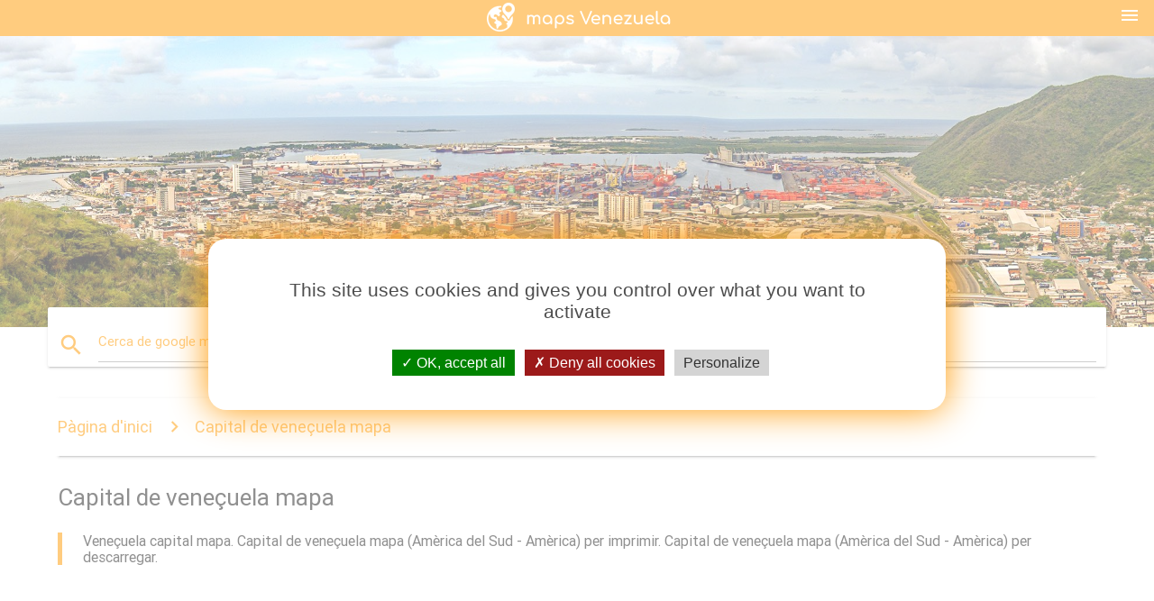

--- FILE ---
content_type: text/html; charset=UTF-8
request_url: http://ca.maps-venezuela.com/capital-de-vene%C3%A7uela-mapa
body_size: 7044
content:


<!DOCTYPE html>
<html lang="ca">
	<head>
	
		<meta charset="utf-8">
		<meta http-equiv="x-ua-compatible" content="ie=edge">
	
		<link rel="icon" type="image/png" href="/favicon.png" />

		<title>Capital de veneçuela mapa - Veneçuela capital mapa (Amèrica del Sud - Amèrica)</title>
		<meta name="description" content="Veneçuela capital mapa. Capital de veneçuela mapa (Amèrica del Sud - Amèrica) per imprimir. Capital de veneçuela mapa (Amèrica del Sud - Amèrica) per descarregar." />

        <meta property="og:title" content="Capital de veneçuela mapa - Veneçuela capital mapa (Amèrica del Sud - Amèrica)" />
        <meta property="og:description" content="Veneçuela capital mapa. Capital de veneçuela mapa (Amèrica del Sud - Amèrica) per imprimir. Capital de veneçuela mapa (Amèrica del Sud - Amèrica) per descarregar." />
        <meta property="og:type" content="article" />
        <meta property="og:url" content="http://ca.maps-venezuela.com/capital-de-veneçuela-mapa" />
        <meta property="og:image" content="http://ca.maps-venezuela.com/img/400/capital-de-veneçuela-mapa.jpg" />

        <link rel="canonical" href="https://ca.maps-venezuela.com/capital-de-veneçuela-mapa" />

        
		<!--Import Google Icon Font-->
<!--		<link href="http://fonts.googleapis.com/icon?family=Material+Icons" rel="stylesheet">-->

<!--        <link rel="stylesheet" href="--><!--css/mdb.css">-->
		<!-- Compiled and minified CSS -->
<!--		<link rel="stylesheet" href="https://cdnjs.cloudflare.com/ajax/libs/materialize/0.98.0/css/materialize.min.css">-->

<!--        <link href="--><!--css/select2.min.css" rel="stylesheet" type="text/css" />-->
        <link href="https://mediacountrymapv3.newebcreations.com/css/combine.css" rel="stylesheet" type="text/css" />

        <!--Let browser know website is optimized for mobile-->
		<meta name="viewport" content="width=device-width, initial-scale=1.0"/>
		
				<style type="text/css">
		
			body {
				display: flex;
				min-height: 100vh;
				flex-direction: column;
			}

			main {
				flex: 1 0 auto;
				position: relative;
				top: -30px;
			}
			
			#searchBlock .input-field  {

			}
			
			header {
				font-size: 0;
				position: relative,
			}
			
			header a {
				display: inline-block;
			}

			#subHeader {
				padding: 5px;
			}
			
			h1 {
				font-size: 26px;
			}
			
			.container {
				width: 90%;
			}
			
			.row.marginBottomLess {
				margin-bottom: 0;
			}
			
			h2 {
				font-size: 22px;
			}
			
			blockquote {
				font-size: 16px;
				line-height: 18px;
				border-color: #ff9800;
			}
		
			.card .card-content {
				padding: 10px;
			}
			.card .card-content .card-title {
				font-size: 18px;
				line-height: 18px;
				margin-top: 6px;
				margin-bottom: 6px;
			}
            @media screen and (max-width: 600px) {
                .card .card-content .card-title {
                    font-size: 14px;
                    line-height: 14px;
                    margin-top: 6px;
                    margin-bottom: 6px;
                }
            }
			.input-field .prefix {
				top: 12px;
			}
			
			.autocomplete-content li img.circle {
				border-radius: 0;
			}

#otherWebsite li a:hover {
        text-decoration: underline;
}



		</style>
		
	</head>

	<body>

				<header class="orange">
			<div class="logo center-align">
				<a href="/" title="Mapes De Veneçuela - Amèrica Del Sud - Amèrica">
					<img src="/img/logo.png" style="width: 220px;" alt="Mapes De Veneçuela - Amèrica Del Sud - Amèrica" />
				</a>
			</div>
			<div id="menuSelectLanguage" style="position: absolute; top: 5px; right: 15px;">
				<a href="#" class="button-collapse white-text"><i class="material-icons">menu</i></a>
			</div>
			<div id="subHeader" class="orange lighten-1 hide">
				
<div class="selectLanguage">
    <div id="selectLanguageContainer">
        <div id="selectLanguage" >

            <select id="selectLanguageSelect" data-live-search="true" data-size="8" data-width="100px">
                                <option value="ar">‫العربية</option>
                                <option value="de">Deutsch</option>
                                <option value="en">English</option>
                                <option value="es">Español</option>
                                <option value="fr">Français</option>
                                <option value="it">Italiano</option>
                                <option value="ja">日本語</option>
                                <option value="ko">한국어</option>
                                <option value="ms">Bahasa Melayu</option>
                                <option value="nl">Nederlands</option>
                                <option value="pl">Polski</option>
                                <option value="pt">Português</option>
                                <option value="ru">Русский</option>
                                <option value="tr">Türkçe</option>
                                <option value="zh">中文</option>
                                <option value="af">Afrikaans</option>
                                <option value="az">Azərbaycanca</option>
                                <option value="be">Беларуская</option>
                                <option value="bg">Български</option>
                                <option value="bn">বাংলা</option>
                                <option value="bs">Bosanski</option>
                                <option value="ca"selected="selected">Català</option>
                                <option value="cs">Čeština</option>
                                <option value="da">Dansk</option>
                                <option value="el">Ελληνικά</option>
                                <option value="et">Eesti</option>
                                <option value="eu">Euskara</option>
                                <option value="fa">پارسی</option>
                                <option value="fi">Suomi</option>
                                <option value="gl">Galego</option>
                                <option value="gu">ગુજરાતી</option>
                                <option value="he">עברית</option>
                                <option value="hi">पैरिस</option>
                                <option value="hr">Hrvatski</option>
                                <option value="ht">Kreyol ayisyen</option>
                                <option value="hu">Magyar</option>
                                <option value="hy">Հայերեն</option>
                                <option value="id">Bahasa Indonesia</option>
                                <option value="is">íslenska</option>
                                <option value="ka">ქართული</option>
                                <option value="kn">ಕನ್ನಡ</option>
                                <option value="lt">Lietuvių</option>
                                <option value="lv">Latviešu</option>
                                <option value="mk">Македонски</option>
                                <option value="mn">Монгол</option>
                                <option value="no">Norsk</option>
                                <option value="pa">ਪੰਜਾਬੀ</option>
                                <option value="ro">Română</option>
                                <option value="sk">Slovenčina</option>
                                <option value="sl">Slovenščina</option>
                                <option value="sq">Shqip</option>
                                <option value="sr">Српски</option>
                                <option value="sv">Svenska</option>
                                <option value="sw">Kiswahili</option>
                                <option value="ta">தமிழ்</option>
                                <option value="th">ภาษาไทย</option>
                                <option value="tl">Tagalog</option>
                                <option value="uk">Українська</option>
                                <option value="ur">اردو</option>
                                <option value="vi">Tiếng Việt</option>
                            </select>

        </div>
    </div>
    <style type="text/css">

        #selectLanguageContainer label {
            margin-left: 15px;
            color: white;
            font-weight: normal;
        }

        .selectLanguage {
			/* position: absolute;
			right: 10px;
			top: 5px;
			width: 100px; */
			font-size: 14px;
        }

        #selectLanguage {
            text-align: center;
        }

        #selectLanguage button {
/*            background: transparent;*/
        }

        .valign {
            display: inline-block;
            vertical-align: middle;
        }
        .vrule {
            width: 1%;
            height: 100%;
            display: inline-block;
            vertical-align: middle;
        }

        .nextIconNav {
            margin-left: 10px;
            line-height: 16px;
            width: 160px;
        }

        .side-nav a {
            line-height: auto;
            vertical-align: middle;
        }

        .side-nav .collapsible-body a {
            height: 42px;
            line-height: 42px;
            line-height: normal;
            vertical-align: middle;
            font-size: 0.9rem;
        }

/*
        #selectLanguage input {
            padding-top: 5px;
            padding-bottom: 5px;
            height: 25px;
            margin: 0 auto;
        }
*/

    </style>

</div>
			</div>
		</header>
		
		<img src="/img/ban.jpg" class="responsive-img" />
		
		<main>
			<div id="searchBlock" class="container orange-text">
				<div class="row">
					<div class="col s12">
					  <div class="row card orange-text">
						<div class="input-field col s12">
						  <i class="material-icons prefix orange-text">search</i>
						  <input type="text" id="autocomplete-input" class="autocomplete light-blue-text">
						  <label for="autocomplete-input" class="orange-text">Cerca de google maps</label>
						</div>
					  </div>
					</div>
				</div>
			</div>

                        
			
			<nav class="container">
				<div class="row nav-wrapper white orange-text">
					<div class="col s12">
						<a href="/" class="breadcrumb orange-text" title="Pàgina d'inici de google maps Veneçuela">Pàgina d'inici</a>
						<a href="/capital-de-veneçuela-mapa" class="breadcrumb orange-text" title="Capital de veneçuela mapa">Capital de veneçuela mapa</a>
					</div>
				</div>
			</nav>
			
			<div class="container">
				<div class="row">
					<div class="col s12">
						<h1>Capital de veneçuela mapa</h1>
						<blockquote class="orange-border">
							Veneçuela capital mapa. Capital de veneçuela mapa (Amèrica del Sud - Amèrica) per imprimir. Capital de veneçuela mapa (Amèrica del Sud - Amèrica) per descarregar.<br />
													</blockquote>
					</div>

					<div class="col s12">
						<!-- Go to www.addthis.com/dashboard to customize your tools -->
						<div class="addthis_inline_share_toolbox_gn1u"></div>
					</div>
				</div>
				
				<div class="row">
					<div class="col s12" id="map">
                        <div class="mdb-lightbox">
                            <figure>
                            <a href="/img/0/capital-de-veneçuela-mapa.jpg" data-size="926x1006" title="veneçuela capital mapa">
						        <img class="responsive-img" src="/img/1200/capital-de-veneçuela-mapa.jpg" alt="veneçuela capital mapa" />
                            </a>
                            </figure>
                        </div>
					</div>

                        

					<div class="col s12 center">
						<h2 class="center">Veneçuela capital mapa</h2>
						<a id="printButton" href="#" class="btn orange" title="Capital de veneçuela mapa per imprimir"><i class="material-icons left">print</i><span>Imprimir</span></a>
						<a href="/download.php?id=Set&name=capital-de-veneçuela-mapa.jpg" target="_blank"  class="btn orange" title="Capital de veneçuela mapa per a descarregar"><i class="material-icons  left">system_update_alt</i><span>Descarregar</span></a>
					</div>
				</div>
				
				<div class="row">
					&nbsp;
				</div>
				
								
			</div>
		</main>

        <div id="mdb-lightbox-ui"></div>

		


		<footer class="page-footer orange">
			<div class="container">
		
				<!--Social buttons-->
				<div class="row social-section">
					<!-- Go to www.addthis.com/dashboard to customize your tools -->
					<div class="addthis_inline_share_toolbox_nrhe center"></div>
				</div>
				
			</div>
			<div class="footer-copyright">
				<div class="container center">
					© 2026 Copyright: <a class="white-text text-lighten-3 center" target="_blank" href="mailto:newebcreations@gmail.com">Newebcreations</a>
				</div>
			</div>
		</footer>


		<!-- SCRIPTS -->
<script type="text/javascript" src="https://mediacountrymapv3.newebcreations.com/js/combine.js"></script>

<!--Import jQuery before materialize.js-->
<!--<script type="text/javascript" src="https://code.jquery.com/jquery-2.1.1.min.js"></script>-->
<!-- Compiled and minified JavaScript -->
<!--<script src="https://cdnjs.cloudflare.com/ajax/libs/materialize/0.98.0/js/materialize.min.js"></script>-->

<!--<script type="text/javascript" src="--><!--js/select2/select2.min.js"></script>-->

<!--<script type="text/javascript" src="--><!--js/lightbox.js"></script>-->

<!--<script type="text/javascript" src="--><!--js/jquery.print.js"></script>-->

<!--<script type="text/javascript" src="--><!--js/jquery.printElement.js"></script>-->


<script type="text/javascript">

    $(document).ready(function() {
	
	$('input.autocomplete').autocomplete({
		data: {
						"veneçuela mapa": "/img/400/veneçuela-mapa.jpg",
						"mapa de veneçuela": "/img/400/mapa-de-veneçuela.jpg",
						"veneçuela en el mapa del món": "/img/400/veneçuela-en-el-mapa-del-món.jpg",
						"mapa de veneçuela": "/img/400/mapa-de-veneçuela.jpg",
						"veneçuela mapa d'amèrica del sud": "/img/400/veneçuela-mapa-d'amèrica-del-sud.jpg",
						"veneçuela mapa de contorn": "/img/400/veneçuela-mapa-de-contorn.jpg",
						"capital de veneçuela mapa": "/img/400/capital-de-veneçuela-mapa.jpg",
						"mapa físic de veneçuela": "/img/400/mapa-físic-de-veneçuela.jpg",
						"veneçuela ciutats mapa": "/img/400/veneçuela-ciutats-mapa.jpg",
						"veneçuela mapa polític": "/img/400/veneçuela-mapa-polític.jpg",
						"veneçuela estats mapa": "/img/400/veneçuela-estats-mapa.jpg",
						"veneçuela país mapa": "/img/400/veneçuela-país-mapa.jpg",
						"veneçuela ubicació en el mapa del món": "/img/400/veneçuela-ubicació-en-el-mapa-del-món.jpg",
						"veneçuela illes mapa": "/img/400/veneçuela-illes-mapa.jpg",
						"veneçuela oli mapa": "/img/400/veneçuela-oli-mapa.jpg",
						"veneçuela mapa topogràfic": "/img/400/veneçuela-mapa-topogràfic.jpg",
						"veneçuela riu mapa": "/img/400/veneçuela-riu-mapa.jpg",
						"veneçuela geografia mapa": "/img/400/veneçuela-geografia-mapa.jpg",
						"veneçuela població mapa": "/img/400/veneçuela-població-mapa.jpg",
						"veneçuela clima mapa": "/img/400/veneçuela-clima-mapa.jpg",
						"veneçuela recursos naturals mapa": "/img/400/veneçuela-recursos-naturals-mapa.jpg",
						"veneçuela en el mapa del món": "/img/400/veneçuela-en-el-mapa-del-món.jpg",
						"golf de veneçuela mapa": "/img/400/golf-de-veneçuela-mapa.jpg",
						"veneçuela aeroports mapa": "/img/400/veneçuela-aeroports-mapa.jpg",
						"veneçuela elevació mapa": "/img/400/veneçuela-elevació-mapa.jpg",
					},
		limit: 20, // The max amount of results that can be shown at once. Default: Infinity.
	});
	
	$('input.autocomplete').on("change", function() {
		var data = {
						"veneçuela mapa": "/veneçuela-mapa",
						"mapa de veneçuela": "/mapa-de-veneçuela",
						"veneçuela en el mapa del món": "/veneçuela-en-el-mapa-del-món",
						"mapa de veneçuela": "/mapa-de-veneçuela",
						"veneçuela mapa d'amèrica del sud": "/veneçuela-mapa-d'amèrica-del-sud",
						"veneçuela mapa de contorn": "/veneçuela-mapa-de-contorn",
						"capital de veneçuela mapa": "/capital-de-veneçuela-mapa",
						"mapa físic de veneçuela": "/mapa-físic-de-veneçuela",
						"veneçuela ciutats mapa": "/veneçuela-ciutats-mapa",
						"veneçuela mapa polític": "/veneçuela-mapa-polític",
						"veneçuela estats mapa": "/veneçuela-estats-mapa",
						"veneçuela país mapa": "/veneçuela-país-mapa",
						"veneçuela ubicació en el mapa del món": "/veneçuela-ubicació-en-el-mapa-del-món",
						"veneçuela illes mapa": "/veneçuela-illes-mapa",
						"veneçuela oli mapa": "/veneçuela-oli-mapa",
						"veneçuela mapa topogràfic": "/veneçuela-mapa-topogràfic",
						"veneçuela riu mapa": "/veneçuela-riu-mapa",
						"veneçuela geografia mapa": "/veneçuela-geografia-mapa",
						"veneçuela població mapa": "/veneçuela-població-mapa",
						"veneçuela clima mapa": "/veneçuela-clima-mapa",
						"veneçuela recursos naturals mapa": "/veneçuela-recursos-naturals-mapa",
						"veneçuela en el mapa del món": "/veneçuela-en-el-mapa-del-món",
						"golf de veneçuela mapa": "/golf-de-veneçuela-mapa",
						"veneçuela aeroports mapa": "/veneçuela-aeroports-mapa",
						"veneçuela elevació mapa": "/veneçuela-elevació-mapa",
					};

		var label = $(this).val();
		var url = '';
		$.each(data, function(key, value) {
			if (label == key) {
				url = value;
			}
		});
		if (url != '')
			location.href = url;
		
	});
	
	
	
	var currentLanguage = "CA";

	$('#selectLanguage select').select2({
		placeholder: 'Select your language'
	});

	$('#selectLanguage select').on("change", function() {
		var val = $(this).val();

		if (val != currentLanguage) {
			if (val == "en")
				location.href = 'http://maps-venezuela.com/';
			else
				location.href = 'http://'+val+'.maps-venezuela.com/';
		}
	});

    $("#menuSelectLanguage a").click(function() {

        if ($("#subHeader").hasClass("hide")) {
            $("#subHeader").removeClass("hide");
        } else {
            $("#subHeader").addClass("hide");
        }

        return false;
    });






	

    });


</script>

<!-- Go to www.addthis.com/dashboard to customize your tools -->
<!--
<script type="text/javascript" src="//s7.addthis.com/js/300/addthis_widget.js#pubid=ra-535972064203a2c9"></script>

<script>
    (function(i,s,o,g,r,a,m){i['GoogleAnalyticsObject']=r;i[r]=i[r]||function(){
        (i[r].q=i[r].q||[]).push(arguments)},i[r].l=1*new Date();a=s.createElement(o),
        m=s.getElementsByTagName(o)[0];a.async=1;a.src=g;m.parentNode.insertBefore(a,m)
    })(window,document,'script','https://www.google-analytics.com/analytics.js','ga');

    ga('create', 'UA-121235112-3', 'auto');
    ga('send', 'pageview');

</script>

-->

		<style type="text/css">
			
			/*****************/
			/* TARTEAUCITRON */
			/*****************/
			body #tarteaucitronRoot div#tarteaucitronAlertBig {
				box-shadow: 0 0 40px #ff9800;
				background: #fff;
				color: #4D4D4D;
			}
			div#tarteaucitronAlertBig:before {
				content: '';
				font-size: 35px;
			}
			
			#tarteaucitronAlertBig #tarteaucitronPrivacyUrl, 
			#tarteaucitronAlertBig #tarteaucitronPrivacyUrlDialog, 
			#tarteaucitronAlertBig #tarteaucitronDisclaimerAlert, 
			#tarteaucitronAlertBig #tarteaucitronDisclaimerAlert strong {
				color: #4D4D4D;
			}
			
			#tarteaucitronAlertBig #tarteaucitronCloseAlert, 
			#tarteaucitron #tarteaucitronPrivacyUrl, 
			#tarteaucitron #tarteaucitronPrivacyUrlDialog {
				background: #D4D4D4;
			}
			
			#tarteaucitron #tarteaucitronServices .tarteaucitronMainLine {
				background: #ff9800;
			}
			#tarteaucitronAlertSmall #tarteaucitronCookiesListContainer #tarteaucitronCookiesList .tarteaucitronTitle, 
			#tarteaucitron #tarteaucitronServices .tarteaucitronTitle button, 
			#tarteaucitron #tarteaucitronInfo, 
			#tarteaucitron #tarteaucitronServices .tarteaucitronDetails {
				background: #ff9800;
			}
			#tarteaucitron #tarteaucitronServices .tarteaucitronMainLine:hover {
				background: #ff9800;
			}
			div#tarteaucitronInfo {
				border-bottom: 1px solid;
				border-top: 1px solid;
				border-color: #fff;
			}
			
			#tarteaucitron .tarteaucitronBorder, 
			#tarteaucitronAlertSmall #tarteaucitronCookiesListContainer #tarteaucitronCookiesList .tarteaucitronCookiesListMain, 
			#tarteaucitronAlertSmall #tarteaucitronCookiesListContainer #tarteaucitronCookiesList, 
			#tarteaucitronAlertSmall #tarteaucitronCookiesListContainer #tarteaucitronCookiesList .tarteaucitronHidden, 
			#tarteaucitron #tarteaucitronServices .tarteaucitronMainLine {
				border-color: #ff9800 !important;
			}
			
		</style>


		<script src="https://mediacountrymapv3.newebcreations.com/js/tarteaucitron.js-1.9.5/tarteaucitron.js"></script>		
		<script type="text/javascript">
			tarteaucitron.init({
				"privacyUrl": "", /* Privacy policy url */

				"hashtag": "#tarteaucitron", /* Open the panel with this hashtag */
				"cookieName": "nwc", /* Cookie name */

				"orientation": "middle", /* Banner position (top - bottom - middle - popup) */

				"groupServices": false, /* Group services by category */

				"showAlertSmall": false, /* Show the small banner on bottom right */
				"cookieslist": true, /* Show the cookie list */
				
				"showIcon": true, /* Show cookie icon to manage cookies */
				// "iconSrc": "", /* Optionnal: URL or base64 encoded image */
				"iconPosition": "BottomRight", /* Position of the icon between BottomRight, BottomLeft, TopRight and TopLeft */

				"adblocker": false, /* Show a Warning if an adblocker is detected */

				"DenyAllCta" : true, /* Show the deny all button */
				"AcceptAllCta" : true, /* Show the accept all button when highPrivacy on */
				"highPrivacy": true, /* HIGHLY RECOMMANDED Disable auto consent */

				"handleBrowserDNTRequest": false, /* If Do Not Track == 1, disallow all */

				"removeCredit": true, /* Remove credit link */
				"moreInfoLink": true, /* Show more info link */
				"useExternalCss": false, /* If false, the tarteaucitron.css file will be loaded */

				//"cookieDomain": ".my-multisite-domaine.fr", /* Shared cookie for subdomain website */

				"readmoreLink": "", /* Change the default readmore link pointing to tarteaucitron.io */
				
				"mandatory": true /* Show a message about mandatory cookies */
			});
			
			tarteaucitron.user.gajsUa = 'UA-121235112-3';
			tarteaucitron.user.gajsMore = function () { /* add here your optionnal _ga.push() */ };
			(tarteaucitron.job = tarteaucitron.job || []).push('gajs');
			(tarteaucitron.job = tarteaucitron.job || []).push('adsense');
			
			tarteaucitron.user.addthisPubId = 'ra-535972064203a2c9';
			(tarteaucitron.job = tarteaucitron.job || []).push('addthis');
			
			

		</script>




        <script type="text/javascript">

            $(function () {
                $("#mdb-lightbox-ui").load("https://mediacountrymapv3.newebcreations.com/mdb-addons/mdb-lightbox-ui.html");

                $("#printButton").click(function() {
                    var imgPrint = $("#map").clone();
                    imgPrint.print();
                    return false;
                });
            });

        </script>


	</body>
</html>
